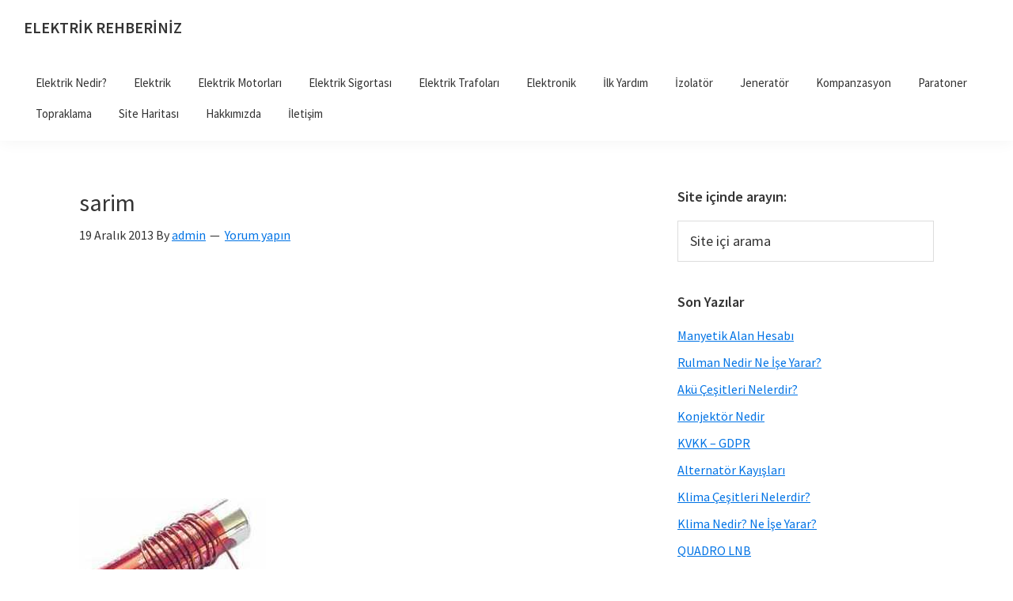

--- FILE ---
content_type: text/html; charset=utf-8
request_url: https://www.google.com/recaptcha/api2/aframe
body_size: 266
content:
<!DOCTYPE HTML><html><head><meta http-equiv="content-type" content="text/html; charset=UTF-8"></head><body><script nonce="pRHh2XUtrLAsdEml4ExktQ">/** Anti-fraud and anti-abuse applications only. See google.com/recaptcha */ try{var clients={'sodar':'https://pagead2.googlesyndication.com/pagead/sodar?'};window.addEventListener("message",function(a){try{if(a.source===window.parent){var b=JSON.parse(a.data);var c=clients[b['id']];if(c){var d=document.createElement('img');d.src=c+b['params']+'&rc='+(localStorage.getItem("rc::a")?sessionStorage.getItem("rc::b"):"");window.document.body.appendChild(d);sessionStorage.setItem("rc::e",parseInt(sessionStorage.getItem("rc::e")||0)+1);localStorage.setItem("rc::h",'1768821451124');}}}catch(b){}});window.parent.postMessage("_grecaptcha_ready", "*");}catch(b){}</script></body></html>

--- FILE ---
content_type: text/plain
request_url: https://www.google-analytics.com/j/collect?v=1&_v=j102&a=599063127&t=pageview&_s=1&dl=https%3A%2F%2Fwww.elektrikrehberiniz.com%2Felektrik-motorlari%2Fbasit-elektrik-motoru-yapimi-242%2Fattachment%2Fsarim%2F&ul=en-us%40posix&dt=sarim%20%7C%20ELEKTR%C4%B0K%20REHBER%C4%B0N%C4%B0Z&sr=1280x720&vp=1280x720&_u=IGBAgAABAAAAACAAI~&jid=683233460&gjid=60225918&cid=1382125887.1768821450&tid=UA-21224140-1&_gid=1520735592.1768821450&_slc=1&z=2065249557
body_size: -453
content:
2,cG-793LE57914